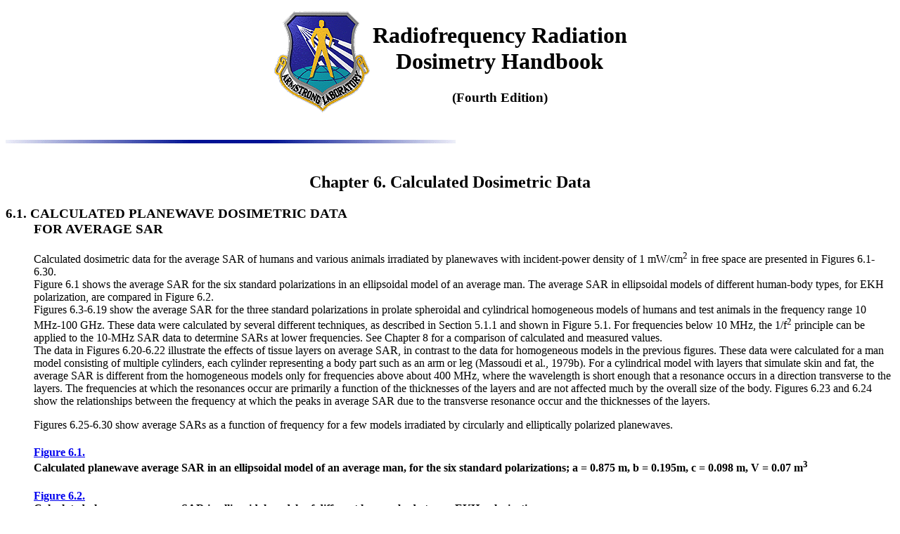

--- FILE ---
content_type: text/html
request_url: http://niremf.ifac.cnr.it/docs/HANDBOOK/chp6-1-1.htm
body_size: 2592
content:
<!DOCTYPE HTML PUBLIC "-//Netscape Comm. Corp.//DTD
HTML//EN"><HTML VERSION="-//Netscape Comm. Corp.//DTD HTML//EN"><HEAD>
<TITLE>Radiofrequency Radiation Dosimetry Handbook - Chapter 6</TITLE></HEAD>
<BODY  BGCOLOR="#FFFFFF">
<CENTER>
<TABLE>
<TR>
<TD><IMG SRC="al.gif" WIDTH=137 HEIGHT=144></TD>
<TD><H1 ALIGN=CENTER>Radiofrequency Radiation<BR> Dosimetry Handbook</H1>
<H3 ALIGN=CENTER>(Fourth Edition)</H3>
</TD>
</TR></TABLE>
</CENTER><BR>
<IMG SRC="blueshad.gif" WIDTH=640 HEIGHT=5><BR><BR>
<H2 ALIGN=center>Chapter 6. Calculated Dosimetric Data</H2>

<H3>6.1. CALCULATED PLANEWAVE DOSIMETRIC DATA<BR><dd>FOR AVERAGE SAR</H3>

<dd>Calculated dosimetric data for the average SAR of humans
and various animals irradiated by planewaves with
incident-power density of 1 mW/cm<SUP>2</SUP> in free space are
presented in Figures 6.1-6.30.
<DD>Figure 6.1 shows the average SAR for the six standard
polarizations in an ellipsoidal model of an average man. The
average SAR in ellipsoidal models of different human-body
types, for EKH polarization, are compared in Figure 6.2.
<DD>Figures 6.3-6.19 show the average SAR for the three
standard polarizations in prolate spheroidal and cylindrical
homogeneous models of humans and test animals in the
frequency range 10 MHz-100 GHz. These data were calculated by
several different techniques, as described in Section 5.1.1
and shown in Figure 5.1. For frequencies below 10 MHz, the
1/f<SUP>2</SUP> principle can be applied to the 10-MHz SAR data to
determine SARs at lower frequencies. See Chapter 8 for a
comparison of calculated and measured values.
<DD>The data in Figures 6.20-6.22 illustrate the effects of
tissue layers on average SAR, in contrast to the data for
homogeneous models in the previous figures. These data were
calculated for a man model consisting of multiple cylinders,
each cylinder representing a body part such as an arm or leg
(Massoudi et al., 1979b). For a cylindrical model with layers
that simulate skin and fat, the average SAR is different from
the homogeneous models only for frequencies above about 400
MHz, where the wavelength is short enough that a resonance
occurs in a direction transverse to the layers. The
frequencies at which the resonances occur are primarily a
function of the thicknesses of the layers and are not
affected much by the overall size of the body. Figures 6.23
and 6.24 show the relationships between the frequency at
which the peaks in average SAR due to the transverse
resonance occur and the thicknesses of the layers.</P>
<P>Figures 6.25-6.30 show average SARs as a function of
frequency for a few models irradiated by circularly and
elliptically polarized planewaves.

<H4><P><A HREF="602.jpg">Figure 6.1.</A><BR>
Calculated planewave average SAR in an ellipsoidal model of an average man, for the six standard
polarizations; a = 0.875 m, b = 0.195m, c = 0.098 m, V = 0.07 m<SUP>3</SUP></P> </H4>

<H4><P><A HREF="603.jpg">Figure 6.2.</A><BR>
Calculated planewave average SAR in ellipsoidal models of different human-body types, EKH
polarization.</P></H4>

<H4><P><A HREF="604.jpg">Figure 6.3.</A><BR>
Calculated planewave average SAR in a prolate spheroidal model of an average man for three polarizations; a = 0.875 m, b = 0.138 m, V = 0.07 m<SUP>3</SUP>. <BR>The dotted line is calculated from Equation 5.1; the dashed line is estimated values.</P></H4>

<H4><P><A HREF="605.jpg">Figure 6.4.</A>
<BR>Calculated planewave average SAR in a prolate spheroidal model of an average ectomorphic (skinny) man for three polarizations; a = 0.88 m, b = 0.113 m, V = 0.04718 m<SUP>3</SUP>. The dotted line is calculated from Equation 5.1; the dashed line is estimated values.</P></H4>

<H4><P><A HREF="606.jpg">Figure 6.5.</A>
<BR>Calculated planewave average SAR in a prolate spheroidal model of an average endomorphic (fat) man for three polarizations; a = 0.88 m, b = 0.195 m, V = 0.141 m<SUP>3</SUP>.
The dashed line is estimated values.</P></H4>

<H4><P><A HREF="607.jpg">Figure 6.6.</A><BR>
Calculated planewave average SAR in a prolate
spheroidal model of an average woman for three polarizations;
a = 0.805 m, b = 0.135 m, V = 0.06114 m<SUP>3</SUP>. The dotted
line is calculated from Equation 5.1; the dashed line is
estimated values.</P></H4>

<H4><P><A HREF="608.jpg">Figure 6.7.</A><BR>
Calculated planewave average SAR in a prolate spheroidal model of a large woman, for three polarizations; a = 0.865 m, b = 0.156 m, V = 0.08845 m<SUP>3</SUP>. The dotted line is calculated from Equation 5.1; the dashed line is estimated values.</P></H4>

<H4><P><A HREF="609.jpg">Figure 6.8</A>.<BR>
Calculated planewave average SAR in a prolate spheroidal model of a 5-year-old child for three
polarizations; a = 0.56 m, b = 0.091 m, V = 0.0195 m<SUP>3</SUP>. The dotted line is calculated from Equation 5.1; the dashed line is estimated values.</P></H4>

<H4><P><A HREF="610.jpg">Figure 6.9.</A><BR>
Calculated planewave average SAR in a prolate
spheroidal model of a 1-year-old child for three
polarizations; a = 0.37 m, b = 0.08 m, V = 0.01 m<SUP>3</SUP>. The
dashed line is estimated values.</P></H4>

<H4><P><A HREF="611.jpg">Figure 6.10.</A><BR>
Calculated planewave average SAR in a prolate spheroidal model of a sitting rhesus monkey for three polarizations; a = 0.2 m, b = 0.0646 m, V = 3.5 x 10<SUP>-3</SUP> m<SUP>3</SUP>. The dashed line is estimated values.</P></H4>

<H4><P><A HREF="612.jpg">Figure 6.11. </A>Calculated planewave average SAR in a
prolate spheroidal model of a squirrel monkey for three
polarizations a = 0.115 m, b = 0.0478 m, V = 1,1 x 10<SUP>-3</SUP> m<SUP>3</SUP>.
The dashed line is estimated values.</P></H4>

<H4><P><A HREF="613.jpg">Figure 6.12. </A>Calculated planewave average SAR in a
prolate spheroidal model of a Brittany spaniel for three
polarizations; a = 0.344 m, b = 0.105 m, V = 0.0159 m<SUP>3</SUP>.
The dashed line is estimated values.</P></H4>

<H4><P><A HREF="614.jpg">Figure 6.13. </A>Calculated planewave average SAR in a
prolate spheroidal model of a rabbit for three polarizations;
a = 0.2 m, b = 0.0345 m, V = 1 x 10<SUP>-3</SUP> m<SUP>3</SUP>. The dotted
line is calculated from Equation 5.1; the dashed line is
estimated values.</P></H4>

<H4><P><A HREF="615.jpg">Figure 6.14. </A>Calculated planewave average SAR in a
prolate spheroidal model of a guinea pig for  three
polarizations; a = 0.11 m, b = 0.0355 m, V = 5.8 x 10<SUP>-4</SUP>
m<SUP>3</SUP>. The dashed line is estimated values.</P></H4>

<H4><P><A HREF="616.jpg">Figure 6.15. </A>Calculated planewave average SAR in a
prolate spheroidal model of a small rat for three
polarizations; a = 0.07 m, b = 0.0194 m, V = 1.1 x 10<SUP>-4</SUP>
m<SUP>3</SUP>. The dashed line is estimated values.</P></H4>

<H4><P><A HREF="617.jpg">Figure 6.16.</A> Calculated planewave average SAR in a
prolate spheroidal model of a medium rat for three
polarizations; a = 0.1 m, b = 0.0276 m, V = 3.2 x 10<SUP>-4</SUP>
m<SUP>3</SUP>. The dashed line is estimated values.</P></H4>

<H4><P><A HREF="618.jpg">Figure 6.17. </A>Calculated planewave average SAR in a
prolate spheroidal model of a large rat for three
polarizations; a = 0.12 m, b = 0.0322 m, V = 5.2 x 10<SUP>-4</SUP>
m<SUP>3</SUP>. The dashed line is estimated values.</P></H4>

<H4><P><A HREF="619.jpg">Figure 6.18. </A>Calculated planewave average SAR in a
prolate spheroidal model of a medium mouse for three
polarizations; a = 3.5 cm, b = 1.17 cm, V = 20 cm<SUP>3</SUP>. The
dashed line is estimated values.</P></H4>

<H4><P><A HREF="620.jpg">Figure 6.19. </A>Calculated planewave average SAR in a
prolate spheroidal model of a quail egg for three
polarizations; a 1.5 cm, b = 1.26 cm, and V = 10 cm<SUP>3</SUP></P></H4>

<H4><P><A HREF="621.jpg">Figure 6.20. </A>Calculated planewave average SAR in
homogeneous and multilayered models of an average man for two
polarizations.</P></H4>

<H4><P><A HREF="622.jpg">Figure 6.21. </A>Calculated planewave average SAR in
homogeneous and multilayered models of an average woman for
two polarizations.</P></H4>

<H4><P><A HREF="623.jpg">Figure 6.22. </A>Calculated planewave average SAR in
homogeneous and multilayered models of a 10-year-old child
for two polarizations.</P></H4>

<H4><P><A HREF="624.jpg">Figure 6.23. </A>Layering resonance frequency as a function
of skin and fat thickness for a skin-fat-muscle cylindrical
model of man, planewave H polarization. The outer radius of
the cylinder is 11.28 cm.</P</H4>

<H4><P><A HREF="625.jpg">Figure 6.24. </A>Layering resonance frequency as a function
of skin and fat thickness for a skin-fat-muscle cylindrical
model of man, planewave E polarization. The outer radius of
the cylinder is 11.28 cm.</P></H4>

<H4><P><A HREF="626.jpg">Figure 6.25. </A>Calculated planewave average SAR in a
prolate spheroidal model of an average man irradiated by a
circularly polarized wave, for two orientations; a = 0.875 m,
b = 0.138 m, V = 0.07 m<SUP>3</SUP>.</P></H4>

<H4><P><A HREF="627.jpg">Figure 6.26.</A> Calculated planewave average SAR in a
prolate spheroidal model of a sitting rhesus monkey
irradiated by a circularly polarized wave for two
orientations; a = 0.2 m, b = 0.0646 m, V = 3.5 x 10<SUP>-3</SUP> m<SUP>3</SUP>.</P></H4>

<H4><P><A HREF="628.jpg">Figure 6.27. </A>Calculated planewave average SAR in a
prolate spheroidal model of a medium rat irradiated by a
circularly polarized wave for two orientations; a = 0.1 m, b
= 0.0276 m, V = 3.2 x 10<SUP>-4</SUP> m<SUP>3</SUP>.</P></H4>

<H4><P><A HREF="629.jpg">Figure 6.28. </A>Calculated planewave average SAR in a
prolate spheroidal model of an average man irradiated by an
elliptically polarized wave, for two orientations; a = 0.875
m, b = 0.138 m, V = 0.07 m<SUP>3</SUP>.<BR> </P></H4>

<H4><P><A HREF="630.jpg">Figure 6.29. </A>Calculated planewave average SAR in a
prolate spheroidal model of a sitting rhesus monkey
irradiated by an elliptically polarized wave, for,two
orientations; a = 0.2 m, b = 0.0646 m, V = 3.5 x 10<SUP>-3</SUP>
m<SUP>3</SUP>.</P></H4>

<H4><P><A HREF="631.jpg">Figure 6.30. </A>Calculated planewave average SAR in a
prolate spheroidal model of a medium rat irradiated by an
elliptically polarized wave, for two orientations; a = 0.1 m,
b = 0.0276 m, V = 3.2 x 10<SUP>-4</SUP> m<SUP>3</SUP>.</P></H4>

<IMG SRC="blueshad.gif" WIDTH=640 HEIGHT=5><BR><BR>
<P>Go to <A HREF="chp6-2-1.htm"><B>Chapter 6.2</B></A></P>
<P>Return to <A HREF="contents.htm"><B>Table of Contents</B>.</A></P>
<P><cite>Last modified: June 14, 1997
<BR>� October 1986, USAF School of Aerospace Medicine, Aerospace Medical Division (AFSC), Brooks Air Force Base, TX 78235-5301</cite>
</BODY></HTML>